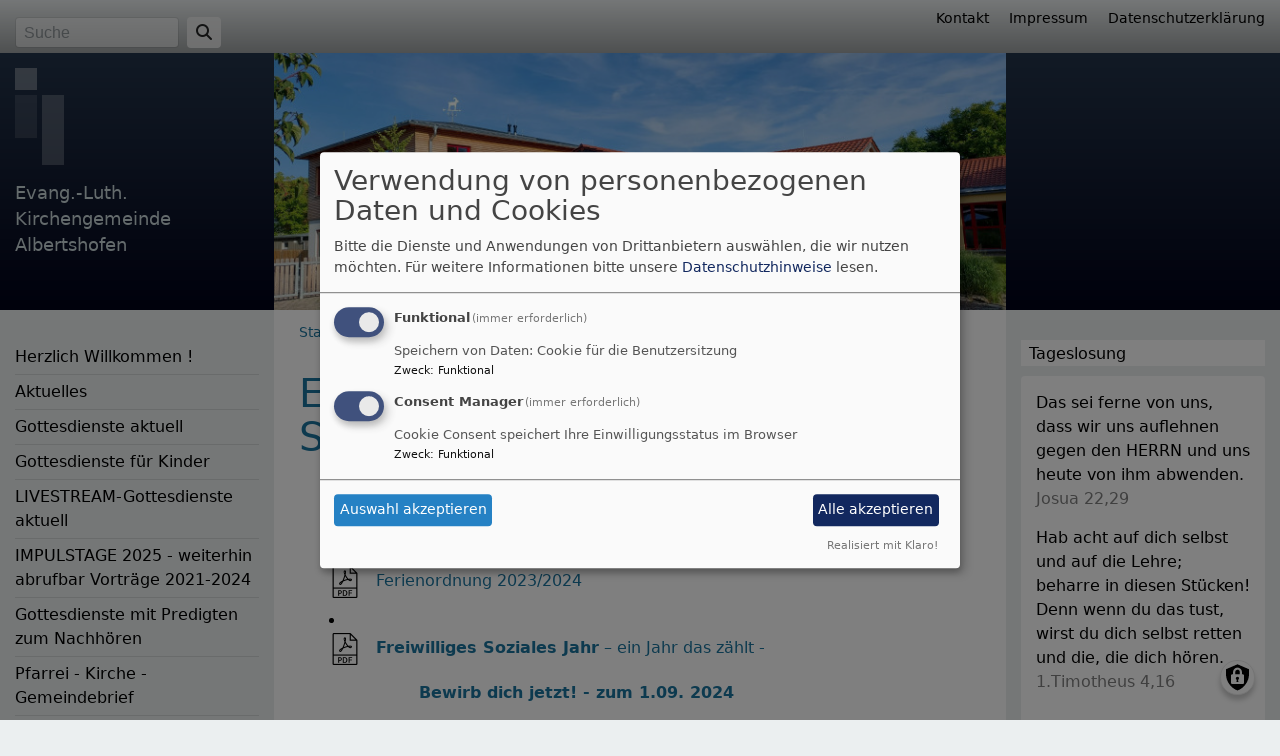

--- FILE ---
content_type: text/html; charset=UTF-8
request_url: https://www.albertshofen-evangelisch.de/evangelisches-haus-fuer-kinder-st-nikolaus
body_size: 22535
content:
<!DOCTYPE html>
<html lang="de" dir="ltr" prefix="content: http://purl.org/rss/1.0/modules/content/  dc: http://purl.org/dc/terms/  foaf: http://xmlns.com/foaf/0.1/  og: http://ogp.me/ns#  rdfs: http://www.w3.org/2000/01/rdf-schema#  schema: http://schema.org/  sioc: http://rdfs.org/sioc/ns#  sioct: http://rdfs.org/sioc/types#  skos: http://www.w3.org/2004/02/skos/core#  xsd: http://www.w3.org/2001/XMLSchema# ">
  <head>
    <meta charset="utf-8" />
<noscript><style>form.antibot * :not(.antibot-message) { display: none !important; }</style>
</noscript><meta name="description" content="" />
<meta property="og:url" content="https://www.albertshofen-evangelisch.de/evangelisches-haus-fuer-kinder-st-nikolaus" />
<meta property="og:title" content="Evangelisches &quot;Haus für Kinder St. Nikolaus&quot;" />
<meta property="og:description" content="" />
<meta property="og:image" content="https://www.albertshofen-evangelisch.de/sites/albertshofen-evangelisch.de/files/styles/max_1300x1300/public/media/img/Kita_St.Nikolaus_Albertshofen.jpg?itok=6BURTSA4" />
<meta name="Generator" content="Drupal 10 (https://www.drupal.org)" />
<meta name="MobileOptimized" content="width" />
<meta name="HandheldFriendly" content="true" />
<meta name="viewport" content="width=device-width, initial-scale=1.0" />
<link rel="icon" href="/themes/custom/vk_classic/favicon.ico" type="image/vnd.microsoft.icon" />
<link rel="canonical" href="https://www.albertshofen-evangelisch.de/evangelisches-haus-fuer-kinder-st-nikolaus" />
<link rel="shortlink" href="https://www.albertshofen-evangelisch.de/node/35" />

    <title>Evangelisches &quot;Haus für Kinder St. Nikolaus&quot; | Evang.-Luth. Kirchengemeinde Albertshofen</title>
    <link rel="stylesheet" media="all" href="/sites/albertshofen-evangelisch.de/files/css/css_HOA7v5sTQmnUWg2MKeElQ3Hb6HpnQh2VY4rM0YmQP6w.css?delta=0&amp;language=de&amp;theme=vk_classic&amp;include=eJxNil0OAjEIhC9Uw5EMpeiS0rKBuurtFR82vsx880Om5tVe0PiGD12lK7rBT__5Yge7S-MS71g8oGJwOfo1HcjGbpPniqxIMULovJDNlduGzpAq8y7fMreNdWeHwU0w83hGVaMecNIHXbg_8Q" />
<link rel="stylesheet" media="all" href="/sites/albertshofen-evangelisch.de/files/css/css_qAY8y3zn98QVheonnWqjt3vV9MXhT24LagpCmgTJ6IM.css?delta=1&amp;language=de&amp;theme=vk_classic&amp;include=eJxNil0OAjEIhC9Uw5EMpeiS0rKBuurtFR82vsx880Om5tVe0PiGD12lK7rBT__5Yge7S-MS71g8oGJwOfo1HcjGbpPniqxIMULovJDNlduGzpAq8y7fMreNdWeHwU0w83hGVaMecNIHXbg_8Q" />

      
      <link rel="stylesheet" href="https://www.albertshofen-evangelisch.de/sites/albertshofen-evangelisch.de/files/theme/vk_classic_custom.css" />
      <script src="/libraries/klaro/dist/klaro-no-translations-no-css.js?t8dvog" defer id="klaro-js"></script>

  </head>
  <body class="path-node page-node-type-page">
        <a href="#main-content" class="visually-hidden focusable skip-link">
      Direkt zum Inhalt
    </a>
    
      <div class="dialog-off-canvas-main-canvas" data-off-canvas-main-canvas>
    
<div id="debug">Debug: </div>
<header role="banner" id="vk_classic_header"><div id="vk_classic_topheader_wrapper"><div class="container"><div class="row"><div class="col d-flex flex-row justify-content-between"><div class="search-block-form form-inline region-block vk_classic_block search_form_block" data-drupal-selector="search-block-form" id="block-vk-classic-search" role="search"><div class="vk_classic_block_wrapper vk_classic_search_block d-flex flex-column"><form action="/search/node" method="get" id="search-block-form" accept-charset="UTF-8"><div class="js-form-item form-item js-form-type-search form-item-keys js-form-item-keys form-no-label"><label for="edit-keys" class="visually-hidden">Suche</label><input title="Geben Sie die Begriffe ein, nach denen Sie suchen." class="form-control mr-sm-2 form-search" data-drupal-selector="edit-keys" type="search" id="edit-keys" name="keys" value="" size="15" maxlength="128" placeholder="Suche" /></div><button type="submit" class="my-sm-0 btn form-submit" data-drupal-selector="edit-search"><i class="fas fa-search"></i></button><div data-drupal-selector="edit-actions" class="form-actions js-form-wrapper form-wrapper" id="edit-actions"></div></form></div></div><nav role="navigation" aria-labelledby="block-vk-classic-footer-menu" id="block-vk-classic-footer" class="block block-menu navigation menu--footer"><h2 class="visually-hidden" id="block-vk-classic-footer-menu">Fußbereichsmenü</h2><ul class="menu"><li class="menu-item"><a href="/contact" data-drupal-link-system-path="contact">Kontakt</a></li><li class="menu-item"><a href="/impressum" data-drupal-link-system-path="node/3">Impressum</a></li><li class="menu-item"><a href="/vkdatenschutz" title="Dynamische Datenchutzerklärung aus den Einstellungen der Seite" data-drupal-link-system-path="vkdatenschutz">Datenschutzerklärung</a></li></ul></nav></div></div></div></div><div id="vk_classic_header_wrapper">
<div id="block-vk-classic-branding" class="vk_classic_block">
  
    
  <div class="container">
    <div class="row">
      <div class="col-lg-3 col-md-4 flex-md-column d-flex flex-row" id="vk_classic_site_name">
          <div id="vk_classic_cross"><img src="/themes/custom/vk_classic/images/cross-logo_2.png" alt="ELKB Zeichen" /></div>
          <div id="vk_classic_sitename">
                                <a href="/" title="Startseite" rel="home">Evang.-Luth. Kirchengemeinde Albertshofen</a>
                        </div>

      </div>
      <div class="col-lg-8 col-md-7 col-10" id="vk_classic_logo">
                        <a href="/" title="Startseite" rel="home">
            <img src="https://www.albertshofen-evangelisch.de/sites/albertshofen-evangelisch.de/files/styles/banner_768x270/public/media/img/Kita_St.Nikolaus_Albertshofen.jpg?h=68e02f98&amp;itok=UPZ0UXA1" alt="Startseite" class="img-fluid"/>
          </a>
              </div>
              <div class="col-lg-3 col-md-3 col-4" id="vk_classic_second_img">
              </div>
            </div>
</div>


</div>
</div></header>

<div class="container">
  <div class="row">
    <aside class="col-lg-3 col-md-4" id="sidebar_first" role="complementary">
        
    <nav role="navigation" aria-labelledby="block-vk-classic-main-menu-menu" id="block-vk-classic-main-menu" class="block block-menu navigation menu--main navbar navbar-toggleable-sm">
                        
    <h2 class="visually-hidden" id="block-vk-classic-main-menu-menu">Hauptnavigation</h2>
    

                <button class="navbar-toggler  navbar-toggler-left navbar-inverse" type="button" data-toggle="collapse" data-target="#navbarMainMenu" aria-controls="navbarMainMenu" aria-expanded="false" aria-label="Toggle navigation">
            <span class="navbar-toggler-icon"></span>
        </button>
        <a class="navbar-brand hidden-md-up" href="#">&nbsp;</a>
        <div class="collapse navbar-collapse" id="navbarMainMenu">
                          <ul class="menu">
                    <li class="menu-item">
        <a href="/" data-drupal-link-system-path="&lt;front&gt;">Herzlich Willkommen !</a>
              </li>
                <li class="menu-item">
        <a href="/aktuelles" data-drupal-link-system-path="node/33">Aktuelles</a>
              </li>
                <li class="menu-item">
        <a href="/gottesdienste-aktuell" data-drupal-link-system-path="node/87">Gottesdienste aktuell</a>
              </li>
                <li class="menu-item">
        <a href="/gottesdienst-fuer-kinder" data-drupal-link-system-path="node/48">Gottesdienste für Kinder</a>
              </li>
                <li class="menu-item">
        <a href="/livestream-gottesdienste-aktuell" data-drupal-link-system-path="node/95">LIVESTREAM-Gottesdienste aktuell</a>
              </li>
                <li class="menu-item menu-item--collapsed">
        <a href="/impulstage-2025" data-drupal-link-system-path="node/34">IMPULSTAGE 2025 - weiterhin abrufbar Vorträge 2021-2024</a>
              </li>
                <li class="menu-item menu-item--collapsed">
        <a href="/predigten-zum-nachhoeren-u-nachlesen" data-drupal-link-system-path="node/10">Gottesdienste mit Predigten zum Nachhören</a>
              </li>
                <li class="menu-item menu-item--collapsed">
        <a href="/pfarrei-kirche-gemeindebrief" data-drupal-link-system-path="node/36">Pfarrei - Kirche - Gemeindebrief</a>
              </li>
                <li class="menu-item menu-item--collapsed">
        <a href="/gemeindeleben" data-drupal-link-system-path="node/49">Gemeindeleben</a>
              </li>
                <li class="menu-item menu-item--collapsed">
        <a href="/lebensstationen" data-drupal-link-system-path="node/59">Lebensstationen</a>
              </li>
                <li class="menu-item menu-item--collapsed">
        <a href="https://hausfuerkinder-albertshofen.e-kita.de/page/0">Evangelisches &quot;Haus für Kinder St. Nikolaus&quot;</a>
              </li>
                <li class="menu-item">
        <a href="/friedhofsverwaltung" data-drupal-link-system-path="node/60">Friedhofsverwaltung</a>
              </li>
        </ul>
  


        </div>

    </nav>



    </aside>
    <a id="main-content" tabindex="-1"></a>    <main class="col-lg-8 col-md-10 d-flex flex-column" role="main">
        
    
<div id="block-vk-classic-breadcrumbs" class="vk_classic_block">
  
    
        <nav class="breadcrumb" role="navigation" aria-labelledby="system-breadcrumb">
    <h2 id="system-breadcrumb" class="visually-hidden">Breadcrumb</h2>
    <ol>
          <li>
                  <a href="/">Startseite</a>
              </li>
          <li>
                  Evangelisches &quot;Haus für Kinder St. Nikolaus&quot;
              </li>
        </ol>
  </nav>

  </div>
<div data-drupal-messages-fallback class="hidden"></div>



        
    
<div id="block-vk-classic-page-title" class="vk_classic_block">
  
    
      
  <h1><span property="schema:name">Evangelisches &quot;Haus für Kinder St. Nikolaus&quot;</span>
</h1>


  </div>

<div id="block-vk-classic-content" class="vk_classic_block">
  
    
      
<article data-history-node-id="35" about="/evangelisches-haus-fuer-kinder-st-nikolaus" typeof="schema:WebPage" class="node node--type-page node--view-mode-full">

  
      <span property="schema:name" content="Evangelisches &quot;Haus für Kinder St. Nikolaus&quot;" class="hidden"></span>


  
  <div class="node__content">
                <p><!--[if gte mso 9]><xml>
 <o:OfficeDocumentSettings>
  <o:AllowPNG></o:AllowPNG>
 </o:OfficeDocumentSettings>
</xml><![endif]--></p>

<p><!--[if gte mso 9]><xml>
 <w:WordDocument>
  <w:View>Normal</w:View>
  <w:Zoom>0</w:Zoom>
  <w:TrackMoves></w:TrackMoves>
  <w:TrackFormatting></w:TrackFormatting>
  <w:HyphenationZone>21</w:HyphenationZone>
  <w:PunctuationKerning></w:PunctuationKerning>
  <w:ValidateAgainstSchemas></w:ValidateAgainstSchemas>
  <w:SaveIfXMLInvalid>false</w:SaveIfXMLInvalid>
  <w:IgnoreMixedContent>false</w:IgnoreMixedContent>
  <w:AlwaysShowPlaceholderText>false</w:AlwaysShowPlaceholderText>
  <w:DoNotPromoteQF></w:DoNotPromoteQF>
  <w:LidThemeOther>DE</w:LidThemeOther>
  <w:LidThemeAsian>X-NONE</w:LidThemeAsian>
  <w:LidThemeComplexScript>X-NONE</w:LidThemeComplexScript>
  <w:Compatibility>
   <w:BreakWrappedTables></w:BreakWrappedTables>
   <w:SnapToGridInCell></w:SnapToGridInCell>
   <w:WrapTextWithPunct></w:WrapTextWithPunct>
   <w:UseAsianBreakRules></w:UseAsianBreakRules>
   <w:DontGrowAutofit></w:DontGrowAutofit>
   <w:SplitPgBreakAndParaMark></w:SplitPgBreakAndParaMark>
   <w:EnableOpenTypeKerning></w:EnableOpenTypeKerning>
   <w:DontFlipMirrorIndents></w:DontFlipMirrorIndents>
   <w:OverrideTableStyleHps></w:OverrideTableStyleHps>
  </w:Compatibility>
  <m:mathPr>
   <m:mathFont m:val="Cambria Math"></m:mathFont>
   <m:brkBin m:val="before"></m:brkBin>
   <m:brkBinSub m:val="&#45;-"></m:brkBinSub>
   <m:smallFrac m:val="off"></m:smallFrac>
   <m:dispDef></m:dispDef>
   <m:lMargin m:val="0"></m:lMargin>
   <m:rMargin m:val="0"></m:rMargin>
   <m:defJc m:val="centerGroup"></m:defJc>
   <m:wrapIndent m:val="1440"></m:wrapIndent>
   <m:intLim m:val="subSup"></m:intLim>
   <m:naryLim m:val="undOvr"></m:naryLim>
  </m:mathPr></w:WordDocument>
</xml><![endif]--><!--[if gte mso 9]><xml>
 <w:LatentStyles DefLockedState="false" DefUnhideWhenUsed="false"
  DefSemiHidden="false" DefQFormat="false" DefPriority="99"
  LatentStyleCount="371">
  <w:LsdException Locked="false" Priority="0" QFormat="true" Name="Normal"></w:LsdException>
  <w:LsdException Locked="false" Priority="9" QFormat="true" Name="heading 1"></w:LsdException>
  <w:LsdException Locked="false" Priority="9" SemiHidden="true"
   UnhideWhenUsed="true" QFormat="true" Name="heading 2"></w:LsdException>
  <w:LsdException Locked="false" Priority="9" SemiHidden="true"
   UnhideWhenUsed="true" QFormat="true" Name="heading 3"></w:LsdException>
  <w:LsdException Locked="false" Priority="9" SemiHidden="true"
   UnhideWhenUsed="true" QFormat="true" Name="heading 4"></w:LsdException>
  <w:LsdException Locked="false" Priority="9" SemiHidden="true"
   UnhideWhenUsed="true" QFormat="true" Name="heading 5"></w:LsdException>
  <w:LsdException Locked="false" Priority="9" SemiHidden="true"
   UnhideWhenUsed="true" QFormat="true" Name="heading 6"></w:LsdException>
  <w:LsdException Locked="false" Priority="9" SemiHidden="true"
   UnhideWhenUsed="true" QFormat="true" Name="heading 7"></w:LsdException>
  <w:LsdException Locked="false" Priority="9" SemiHidden="true"
   UnhideWhenUsed="true" QFormat="true" Name="heading 8"></w:LsdException>
  <w:LsdException Locked="false" Priority="9" SemiHidden="true"
   UnhideWhenUsed="true" QFormat="true" Name="heading 9"></w:LsdException>
  <w:LsdException Locked="false" SemiHidden="true" UnhideWhenUsed="true"
   Name="index 1"></w:LsdException>
  <w:LsdException Locked="false" SemiHidden="true" UnhideWhenUsed="true"
   Name="index 2"></w:LsdException>
  <w:LsdException Locked="false" SemiHidden="true" UnhideWhenUsed="true"
   Name="index 3"></w:LsdException>
  <w:LsdException Locked="false" SemiHidden="true" UnhideWhenUsed="true"
   Name="index 4"></w:LsdException>
  <w:LsdException Locked="false" SemiHidden="true" UnhideWhenUsed="true"
   Name="index 5"></w:LsdException>
  <w:LsdException Locked="false" SemiHidden="true" UnhideWhenUsed="true"
   Name="index 6"></w:LsdException>
  <w:LsdException Locked="false" SemiHidden="true" UnhideWhenUsed="true"
   Name="index 7"></w:LsdException>
  <w:LsdException Locked="false" SemiHidden="true" UnhideWhenUsed="true"
   Name="index 8"></w:LsdException>
  <w:LsdException Locked="false" SemiHidden="true" UnhideWhenUsed="true"
   Name="index 9"></w:LsdException>
  <w:LsdException Locked="false" Priority="39" SemiHidden="true"
   UnhideWhenUsed="true" Name="toc 1"></w:LsdException>
  <w:LsdException Locked="false" Priority="39" SemiHidden="true"
   UnhideWhenUsed="true" Name="toc 2"></w:LsdException>
  <w:LsdException Locked="false" Priority="39" SemiHidden="true"
   UnhideWhenUsed="true" Name="toc 3"></w:LsdException>
  <w:LsdException Locked="false" Priority="39" SemiHidden="true"
   UnhideWhenUsed="true" Name="toc 4"></w:LsdException>
  <w:LsdException Locked="false" Priority="39" SemiHidden="true"
   UnhideWhenUsed="true" Name="toc 5"></w:LsdException>
  <w:LsdException Locked="false" Priority="39" SemiHidden="true"
   UnhideWhenUsed="true" Name="toc 6"></w:LsdException>
  <w:LsdException Locked="false" Priority="39" SemiHidden="true"
   UnhideWhenUsed="true" Name="toc 7"></w:LsdException>
  <w:LsdException Locked="false" Priority="39" SemiHidden="true"
   UnhideWhenUsed="true" Name="toc 8"></w:LsdException>
  <w:LsdException Locked="false" Priority="39" SemiHidden="true"
   UnhideWhenUsed="true" Name="toc 9"></w:LsdException>
  <w:LsdException Locked="false" SemiHidden="true" UnhideWhenUsed="true"
   Name="Normal Indent"></w:LsdException>
  <w:LsdException Locked="false" SemiHidden="true" UnhideWhenUsed="true"
   Name="footnote text"></w:LsdException>
  <w:LsdException Locked="false" SemiHidden="true" UnhideWhenUsed="true"
   Name="annotation text"></w:LsdException>
  <w:LsdException Locked="false" SemiHidden="true" UnhideWhenUsed="true"
   Name="header"></w:LsdException>
  <w:LsdException Locked="false" SemiHidden="true" UnhideWhenUsed="true"
   Name="footer"></w:LsdException>
  <w:LsdException Locked="false" SemiHidden="true" UnhideWhenUsed="true"
   Name="index heading"></w:LsdException>
  <w:LsdException Locked="false" Priority="35" SemiHidden="true"
   UnhideWhenUsed="true" QFormat="true" Name="caption"></w:LsdException>
  <w:LsdException Locked="false" SemiHidden="true" UnhideWhenUsed="true"
   Name="table of figures"></w:LsdException>
  <w:LsdException Locked="false" SemiHidden="true" UnhideWhenUsed="true"
   Name="envelope address"></w:LsdException>
  <w:LsdException Locked="false" SemiHidden="true" UnhideWhenUsed="true"
   Name="envelope return"></w:LsdException>
  <w:LsdException Locked="false" SemiHidden="true" UnhideWhenUsed="true"
   Name="footnote reference"></w:LsdException>
  <w:LsdException Locked="false" SemiHidden="true" UnhideWhenUsed="true"
   Name="annotation reference"></w:LsdException>
  <w:LsdException Locked="false" SemiHidden="true" UnhideWhenUsed="true"
   Name="line number"></w:LsdException>
  <w:LsdException Locked="false" SemiHidden="true" UnhideWhenUsed="true"
   Name="page number"></w:LsdException>
  <w:LsdException Locked="false" SemiHidden="true" UnhideWhenUsed="true"
   Name="endnote reference"></w:LsdException>
  <w:LsdException Locked="false" SemiHidden="true" UnhideWhenUsed="true"
   Name="endnote text"></w:LsdException>
  <w:LsdException Locked="false" SemiHidden="true" UnhideWhenUsed="true"
   Name="table of authorities"></w:LsdException>
  <w:LsdException Locked="false" SemiHidden="true" UnhideWhenUsed="true"
   Name="macro"></w:LsdException>
  <w:LsdException Locked="false" SemiHidden="true" UnhideWhenUsed="true"
   Name="toa heading"></w:LsdException>
  <w:LsdException Locked="false" SemiHidden="true" UnhideWhenUsed="true"
   Name="List"></w:LsdException>
  <w:LsdException Locked="false" SemiHidden="true" UnhideWhenUsed="true"
   Name="List Bullet"></w:LsdException>
  <w:LsdException Locked="false" SemiHidden="true" UnhideWhenUsed="true"
   Name="List Number"></w:LsdException>
  <w:LsdException Locked="false" SemiHidden="true" UnhideWhenUsed="true"
   Name="List 2"></w:LsdException>
  <w:LsdException Locked="false" SemiHidden="true" UnhideWhenUsed="true"
   Name="List 3"></w:LsdException>
  <w:LsdException Locked="false" SemiHidden="true" UnhideWhenUsed="true"
   Name="List 4"></w:LsdException>
  <w:LsdException Locked="false" SemiHidden="true" UnhideWhenUsed="true"
   Name="List 5"></w:LsdException>
  <w:LsdException Locked="false" SemiHidden="true" UnhideWhenUsed="true"
   Name="List Bullet 2"></w:LsdException>
  <w:LsdException Locked="false" SemiHidden="true" UnhideWhenUsed="true"
   Name="List Bullet 3"></w:LsdException>
  <w:LsdException Locked="false" SemiHidden="true" UnhideWhenUsed="true"
   Name="List Bullet 4"></w:LsdException>
  <w:LsdException Locked="false" SemiHidden="true" UnhideWhenUsed="true"
   Name="List Bullet 5"></w:LsdException>
  <w:LsdException Locked="false" SemiHidden="true" UnhideWhenUsed="true"
   Name="List Number 2"></w:LsdException>
  <w:LsdException Locked="false" SemiHidden="true" UnhideWhenUsed="true"
   Name="List Number 3"></w:LsdException>
  <w:LsdException Locked="false" SemiHidden="true" UnhideWhenUsed="true"
   Name="List Number 4"></w:LsdException>
  <w:LsdException Locked="false" SemiHidden="true" UnhideWhenUsed="true"
   Name="List Number 5"></w:LsdException>
  <w:LsdException Locked="false" Priority="10" QFormat="true" Name="Title"></w:LsdException>
  <w:LsdException Locked="false" SemiHidden="true" UnhideWhenUsed="true"
   Name="Closing"></w:LsdException>
  <w:LsdException Locked="false" SemiHidden="true" UnhideWhenUsed="true"
   Name="Signature"></w:LsdException>
  <w:LsdException Locked="false" Priority="1" SemiHidden="true"
   UnhideWhenUsed="true" Name="Default Paragraph Font"></w:LsdException>
  <w:LsdException Locked="false" SemiHidden="true" UnhideWhenUsed="true"
   Name="Body Text"></w:LsdException>
  <w:LsdException Locked="false" SemiHidden="true" UnhideWhenUsed="true"
   Name="Body Text Indent"></w:LsdException>
  <w:LsdException Locked="false" SemiHidden="true" UnhideWhenUsed="true"
   Name="List Continue"></w:LsdException>
  <w:LsdException Locked="false" SemiHidden="true" UnhideWhenUsed="true"
   Name="List Continue 2"></w:LsdException>
  <w:LsdException Locked="false" SemiHidden="true" UnhideWhenUsed="true"
   Name="List Continue 3"></w:LsdException>
  <w:LsdException Locked="false" SemiHidden="true" UnhideWhenUsed="true"
   Name="List Continue 4"></w:LsdException>
  <w:LsdException Locked="false" SemiHidden="true" UnhideWhenUsed="true"
   Name="List Continue 5"></w:LsdException>
  <w:LsdException Locked="false" SemiHidden="true" UnhideWhenUsed="true"
   Name="Message Header"></w:LsdException>
  <w:LsdException Locked="false" Priority="11" QFormat="true" Name="Subtitle"></w:LsdException>
  <w:LsdException Locked="false" SemiHidden="true" UnhideWhenUsed="true"
   Name="Salutation"></w:LsdException>
  <w:LsdException Locked="false" SemiHidden="true" UnhideWhenUsed="true"
   Name="Date"></w:LsdException>
  <w:LsdException Locked="false" SemiHidden="true" UnhideWhenUsed="true"
   Name="Body Text First Indent"></w:LsdException>
  <w:LsdException Locked="false" SemiHidden="true" UnhideWhenUsed="true"
   Name="Body Text First Indent 2"></w:LsdException>
  <w:LsdException Locked="false" SemiHidden="true" UnhideWhenUsed="true"
   Name="Note Heading"></w:LsdException>
  <w:LsdException Locked="false" SemiHidden="true" UnhideWhenUsed="true"
   Name="Body Text 2"></w:LsdException>
  <w:LsdException Locked="false" SemiHidden="true" UnhideWhenUsed="true"
   Name="Body Text 3"></w:LsdException>
  <w:LsdException Locked="false" SemiHidden="true" UnhideWhenUsed="true"
   Name="Body Text Indent 2"></w:LsdException>
  <w:LsdException Locked="false" SemiHidden="true" UnhideWhenUsed="true"
   Name="Body Text Indent 3"></w:LsdException>
  <w:LsdException Locked="false" SemiHidden="true" UnhideWhenUsed="true"
   Name="Block Text"></w:LsdException>
  <w:LsdException Locked="false" SemiHidden="true" UnhideWhenUsed="true"
   Name="Hyperlink"></w:LsdException>
  <w:LsdException Locked="false" SemiHidden="true" UnhideWhenUsed="true"
   Name="FollowedHyperlink"></w:LsdException>
  <w:LsdException Locked="false" Priority="22" QFormat="true" Name="Strong"></w:LsdException>
  <w:LsdException Locked="false" Priority="20" QFormat="true" Name="Emphasis"></w:LsdException>
  <w:LsdException Locked="false" SemiHidden="true" UnhideWhenUsed="true"
   Name="Document Map"></w:LsdException>
  <w:LsdException Locked="false" SemiHidden="true" UnhideWhenUsed="true"
   Name="Plain Text"></w:LsdException>
  <w:LsdException Locked="false" SemiHidden="true" UnhideWhenUsed="true"
   Name="E-mail Signature"></w:LsdException>
  <w:LsdException Locked="false" SemiHidden="true" UnhideWhenUsed="true"
   Name="HTML Top of Form"></w:LsdException>
  <w:LsdException Locked="false" SemiHidden="true" UnhideWhenUsed="true"
   Name="HTML Bottom of Form"></w:LsdException>
  <w:LsdException Locked="false" SemiHidden="true" UnhideWhenUsed="true"
   Name="Normal (Web)"></w:LsdException>
  <w:LsdException Locked="false" SemiHidden="true" UnhideWhenUsed="true"
   Name="HTML Acronym"></w:LsdException>
  <w:LsdException Locked="false" SemiHidden="true" UnhideWhenUsed="true"
   Name="HTML Address"></w:LsdException>
  <w:LsdException Locked="false" SemiHidden="true" UnhideWhenUsed="true"
   Name="HTML Cite"></w:LsdException>
  <w:LsdException Locked="false" SemiHidden="true" UnhideWhenUsed="true"
   Name="HTML Code"></w:LsdException>
  <w:LsdException Locked="false" SemiHidden="true" UnhideWhenUsed="true"
   Name="HTML Definition"></w:LsdException>
  <w:LsdException Locked="false" SemiHidden="true" UnhideWhenUsed="true"
   Name="HTML Keyboard"></w:LsdException>
  <w:LsdException Locked="false" SemiHidden="true" UnhideWhenUsed="true"
   Name="HTML Preformatted"></w:LsdException>
  <w:LsdException Locked="false" SemiHidden="true" UnhideWhenUsed="true"
   Name="HTML Sample"></w:LsdException>
  <w:LsdException Locked="false" SemiHidden="true" UnhideWhenUsed="true"
   Name="HTML Typewriter"></w:LsdException>
  <w:LsdException Locked="false" SemiHidden="true" UnhideWhenUsed="true"
   Name="HTML Variable"></w:LsdException>
  <w:LsdException Locked="false" SemiHidden="true" UnhideWhenUsed="true"
   Name="Normal Table"></w:LsdException>
  <w:LsdException Locked="false" SemiHidden="true" UnhideWhenUsed="true"
   Name="annotation subject"></w:LsdException>
  <w:LsdException Locked="false" SemiHidden="true" UnhideWhenUsed="true"
   Name="No List"></w:LsdException>
  <w:LsdException Locked="false" SemiHidden="true" UnhideWhenUsed="true"
   Name="Outline List 1"></w:LsdException>
  <w:LsdException Locked="false" SemiHidden="true" UnhideWhenUsed="true"
   Name="Outline List 2"></w:LsdException>
  <w:LsdException Locked="false" SemiHidden="true" UnhideWhenUsed="true"
   Name="Outline List 3"></w:LsdException>
  <w:LsdException Locked="false" SemiHidden="true" UnhideWhenUsed="true"
   Name="Table Simple 1"></w:LsdException>
  <w:LsdException Locked="false" SemiHidden="true" UnhideWhenUsed="true"
   Name="Table Simple 2"></w:LsdException>
  <w:LsdException Locked="false" SemiHidden="true" UnhideWhenUsed="true"
   Name="Table Simple 3"></w:LsdException>
  <w:LsdException Locked="false" SemiHidden="true" UnhideWhenUsed="true"
   Name="Table Classic 1"></w:LsdException>
  <w:LsdException Locked="false" SemiHidden="true" UnhideWhenUsed="true"
   Name="Table Classic 2"></w:LsdException>
  <w:LsdException Locked="false" SemiHidden="true" UnhideWhenUsed="true"
   Name="Table Classic 3"></w:LsdException>
  <w:LsdException Locked="false" SemiHidden="true" UnhideWhenUsed="true"
   Name="Table Classic 4"></w:LsdException>
  <w:LsdException Locked="false" SemiHidden="true" UnhideWhenUsed="true"
   Name="Table Colorful 1"></w:LsdException>
  <w:LsdException Locked="false" SemiHidden="true" UnhideWhenUsed="true"
   Name="Table Colorful 2"></w:LsdException>
  <w:LsdException Locked="false" SemiHidden="true" UnhideWhenUsed="true"
   Name="Table Colorful 3"></w:LsdException>
  <w:LsdException Locked="false" SemiHidden="true" UnhideWhenUsed="true"
   Name="Table Columns 1"></w:LsdException>
  <w:LsdException Locked="false" SemiHidden="true" UnhideWhenUsed="true"
   Name="Table Columns 2"></w:LsdException>
  <w:LsdException Locked="false" SemiHidden="true" UnhideWhenUsed="true"
   Name="Table Columns 3"></w:LsdException>
  <w:LsdException Locked="false" SemiHidden="true" UnhideWhenUsed="true"
   Name="Table Columns 4"></w:LsdException>
  <w:LsdException Locked="false" SemiHidden="true" UnhideWhenUsed="true"
   Name="Table Columns 5"></w:LsdException>
  <w:LsdException Locked="false" SemiHidden="true" UnhideWhenUsed="true"
   Name="Table Grid 1"></w:LsdException>
  <w:LsdException Locked="false" SemiHidden="true" UnhideWhenUsed="true"
   Name="Table Grid 2"></w:LsdException>
  <w:LsdException Locked="false" SemiHidden="true" UnhideWhenUsed="true"
   Name="Table Grid 3"></w:LsdException>
  <w:LsdException Locked="false" SemiHidden="true" UnhideWhenUsed="true"
   Name="Table Grid 4"></w:LsdException>
  <w:LsdException Locked="false" SemiHidden="true" UnhideWhenUsed="true"
   Name="Table Grid 5"></w:LsdException>
  <w:LsdException Locked="false" SemiHidden="true" UnhideWhenUsed="true"
   Name="Table Grid 6"></w:LsdException>
  <w:LsdException Locked="false" SemiHidden="true" UnhideWhenUsed="true"
   Name="Table Grid 7"></w:LsdException>
  <w:LsdException Locked="false" SemiHidden="true" UnhideWhenUsed="true"
   Name="Table Grid 8"></w:LsdException>
  <w:LsdException Locked="false" SemiHidden="true" UnhideWhenUsed="true"
   Name="Table List 1"></w:LsdException>
  <w:LsdException Locked="false" SemiHidden="true" UnhideWhenUsed="true"
   Name="Table List 2"></w:LsdException>
  <w:LsdException Locked="false" SemiHidden="true" UnhideWhenUsed="true"
   Name="Table List 3"></w:LsdException>
  <w:LsdException Locked="false" SemiHidden="true" UnhideWhenUsed="true"
   Name="Table List 4"></w:LsdException>
  <w:LsdException Locked="false" SemiHidden="true" UnhideWhenUsed="true"
   Name="Table List 5"></w:LsdException>
  <w:LsdException Locked="false" SemiHidden="true" UnhideWhenUsed="true"
   Name="Table List 6"></w:LsdException>
  <w:LsdException Locked="false" SemiHidden="true" UnhideWhenUsed="true"
   Name="Table List 7"></w:LsdException>
  <w:LsdException Locked="false" SemiHidden="true" UnhideWhenUsed="true"
   Name="Table List 8"></w:LsdException>
  <w:LsdException Locked="false" SemiHidden="true" UnhideWhenUsed="true"
   Name="Table 3D effects 1"></w:LsdException>
  <w:LsdException Locked="false" SemiHidden="true" UnhideWhenUsed="true"
   Name="Table 3D effects 2"></w:LsdException>
  <w:LsdException Locked="false" SemiHidden="true" UnhideWhenUsed="true"
   Name="Table 3D effects 3"></w:LsdException>
  <w:LsdException Locked="false" SemiHidden="true" UnhideWhenUsed="true"
   Name="Table Contemporary"></w:LsdException>
  <w:LsdException Locked="false" SemiHidden="true" UnhideWhenUsed="true"
   Name="Table Elegant"></w:LsdException>
  <w:LsdException Locked="false" SemiHidden="true" UnhideWhenUsed="true"
   Name="Table Professional"></w:LsdException>
  <w:LsdException Locked="false" SemiHidden="true" UnhideWhenUsed="true"
   Name="Table Subtle 1"></w:LsdException>
  <w:LsdException Locked="false" SemiHidden="true" UnhideWhenUsed="true"
   Name="Table Subtle 2"></w:LsdException>
  <w:LsdException Locked="false" SemiHidden="true" UnhideWhenUsed="true"
   Name="Table Web 1"></w:LsdException>
  <w:LsdException Locked="false" SemiHidden="true" UnhideWhenUsed="true"
   Name="Table Web 2"></w:LsdException>
  <w:LsdException Locked="false" SemiHidden="true" UnhideWhenUsed="true"
   Name="Table Web 3"></w:LsdException>
  <w:LsdException Locked="false" SemiHidden="true" UnhideWhenUsed="true"
   Name="Balloon Text"></w:LsdException>
  <w:LsdException Locked="false" Priority="39" Name="Table Grid"></w:LsdException>
  <w:LsdException Locked="false" SemiHidden="true" UnhideWhenUsed="true"
   Name="Table Theme"></w:LsdException>
  <w:LsdException Locked="false" SemiHidden="true" Name="Placeholder Text"></w:LsdException>
  <w:LsdException Locked="false" Priority="1" QFormat="true" Name="No Spacing"></w:LsdException>
  <w:LsdException Locked="false" Priority="60" Name="Light Shading"></w:LsdException>
  <w:LsdException Locked="false" Priority="61" Name="Light List"></w:LsdException>
  <w:LsdException Locked="false" Priority="62" Name="Light Grid"></w:LsdException>
  <w:LsdException Locked="false" Priority="63" Name="Medium Shading 1"></w:LsdException>
  <w:LsdException Locked="false" Priority="64" Name="Medium Shading 2"></w:LsdException>
  <w:LsdException Locked="false" Priority="65" Name="Medium List 1"></w:LsdException>
  <w:LsdException Locked="false" Priority="66" Name="Medium List 2"></w:LsdException>
  <w:LsdException Locked="false" Priority="67" Name="Medium Grid 1"></w:LsdException>
  <w:LsdException Locked="false" Priority="68" Name="Medium Grid 2"></w:LsdException>
  <w:LsdException Locked="false" Priority="69" Name="Medium Grid 3"></w:LsdException>
  <w:LsdException Locked="false" Priority="70" Name="Dark List"></w:LsdException>
  <w:LsdException Locked="false" Priority="71" Name="Colorful Shading"></w:LsdException>
  <w:LsdException Locked="false" Priority="72" Name="Colorful List"></w:LsdException>
  <w:LsdException Locked="false" Priority="73" Name="Colorful Grid"></w:LsdException>
  <w:LsdException Locked="false" Priority="60" Name="Light Shading Accent 1"></w:LsdException>
  <w:LsdException Locked="false" Priority="61" Name="Light List Accent 1"></w:LsdException>
  <w:LsdException Locked="false" Priority="62" Name="Light Grid Accent 1"></w:LsdException>
  <w:LsdException Locked="false" Priority="63" Name="Medium Shading 1 Accent 1"></w:LsdException>
  <w:LsdException Locked="false" Priority="64" Name="Medium Shading 2 Accent 1"></w:LsdException>
  <w:LsdException Locked="false" Priority="65" Name="Medium List 1 Accent 1"></w:LsdException>
  <w:LsdException Locked="false" SemiHidden="true" Name="Revision"></w:LsdException>
  <w:LsdException Locked="false" Priority="34" QFormat="true"
   Name="List Paragraph"></w:LsdException>
  <w:LsdException Locked="false" Priority="29" QFormat="true" Name="Quote"></w:LsdException>
  <w:LsdException Locked="false" Priority="30" QFormat="true"
   Name="Intense Quote"></w:LsdException>
  <w:LsdException Locked="false" Priority="66" Name="Medium List 2 Accent 1"></w:LsdException>
  <w:LsdException Locked="false" Priority="67" Name="Medium Grid 1 Accent 1"></w:LsdException>
  <w:LsdException Locked="false" Priority="68" Name="Medium Grid 2 Accent 1"></w:LsdException>
  <w:LsdException Locked="false" Priority="69" Name="Medium Grid 3 Accent 1"></w:LsdException>
  <w:LsdException Locked="false" Priority="70" Name="Dark List Accent 1"></w:LsdException>
  <w:LsdException Locked="false" Priority="71" Name="Colorful Shading Accent 1"></w:LsdException>
  <w:LsdException Locked="false" Priority="72" Name="Colorful List Accent 1"></w:LsdException>
  <w:LsdException Locked="false" Priority="73" Name="Colorful Grid Accent 1"></w:LsdException>
  <w:LsdException Locked="false" Priority="60" Name="Light Shading Accent 2"></w:LsdException>
  <w:LsdException Locked="false" Priority="61" Name="Light List Accent 2"></w:LsdException>
  <w:LsdException Locked="false" Priority="62" Name="Light Grid Accent 2"></w:LsdException>
  <w:LsdException Locked="false" Priority="63" Name="Medium Shading 1 Accent 2"></w:LsdException>
  <w:LsdException Locked="false" Priority="64" Name="Medium Shading 2 Accent 2"></w:LsdException>
  <w:LsdException Locked="false" Priority="65" Name="Medium List 1 Accent 2"></w:LsdException>
  <w:LsdException Locked="false" Priority="66" Name="Medium List 2 Accent 2"></w:LsdException>
  <w:LsdException Locked="false" Priority="67" Name="Medium Grid 1 Accent 2"></w:LsdException>
  <w:LsdException Locked="false" Priority="68" Name="Medium Grid 2 Accent 2"></w:LsdException>
  <w:LsdException Locked="false" Priority="69" Name="Medium Grid 3 Accent 2"></w:LsdException>
  <w:LsdException Locked="false" Priority="70" Name="Dark List Accent 2"></w:LsdException>
  <w:LsdException Locked="false" Priority="71" Name="Colorful Shading Accent 2"></w:LsdException>
  <w:LsdException Locked="false" Priority="72" Name="Colorful List Accent 2"></w:LsdException>
  <w:LsdException Locked="false" Priority="73" Name="Colorful Grid Accent 2"></w:LsdException>
  <w:LsdException Locked="false" Priority="60" Name="Light Shading Accent 3"></w:LsdException>
  <w:LsdException Locked="false" Priority="61" Name="Light List Accent 3"></w:LsdException>
  <w:LsdException Locked="false" Priority="62" Name="Light Grid Accent 3"></w:LsdException>
  <w:LsdException Locked="false" Priority="63" Name="Medium Shading 1 Accent 3"></w:LsdException>
  <w:LsdException Locked="false" Priority="64" Name="Medium Shading 2 Accent 3"></w:LsdException>
  <w:LsdException Locked="false" Priority="65" Name="Medium List 1 Accent 3"></w:LsdException>
  <w:LsdException Locked="false" Priority="66" Name="Medium List 2 Accent 3"></w:LsdException>
  <w:LsdException Locked="false" Priority="67" Name="Medium Grid 1 Accent 3"></w:LsdException>
  <w:LsdException Locked="false" Priority="68" Name="Medium Grid 2 Accent 3"></w:LsdException>
  <w:LsdException Locked="false" Priority="69" Name="Medium Grid 3 Accent 3"></w:LsdException>
  <w:LsdException Locked="false" Priority="70" Name="Dark List Accent 3"></w:LsdException>
  <w:LsdException Locked="false" Priority="71" Name="Colorful Shading Accent 3"></w:LsdException>
  <w:LsdException Locked="false" Priority="72" Name="Colorful List Accent 3"></w:LsdException>
  <w:LsdException Locked="false" Priority="73" Name="Colorful Grid Accent 3"></w:LsdException>
  <w:LsdException Locked="false" Priority="60" Name="Light Shading Accent 4"></w:LsdException>
  <w:LsdException Locked="false" Priority="61" Name="Light List Accent 4"></w:LsdException>
  <w:LsdException Locked="false" Priority="62" Name="Light Grid Accent 4"></w:LsdException>
  <w:LsdException Locked="false" Priority="63" Name="Medium Shading 1 Accent 4"></w:LsdException>
  <w:LsdException Locked="false" Priority="64" Name="Medium Shading 2 Accent 4"></w:LsdException>
  <w:LsdException Locked="false" Priority="65" Name="Medium List 1 Accent 4"></w:LsdException>
  <w:LsdException Locked="false" Priority="66" Name="Medium List 2 Accent 4"></w:LsdException>
  <w:LsdException Locked="false" Priority="67" Name="Medium Grid 1 Accent 4"></w:LsdException>
  <w:LsdException Locked="false" Priority="68" Name="Medium Grid 2 Accent 4"></w:LsdException>
  <w:LsdException Locked="false" Priority="69" Name="Medium Grid 3 Accent 4"></w:LsdException>
  <w:LsdException Locked="false" Priority="70" Name="Dark List Accent 4"></w:LsdException>
  <w:LsdException Locked="false" Priority="71" Name="Colorful Shading Accent 4"></w:LsdException>
  <w:LsdException Locked="false" Priority="72" Name="Colorful List Accent 4"></w:LsdException>
  <w:LsdException Locked="false" Priority="73" Name="Colorful Grid Accent 4"></w:LsdException>
  <w:LsdException Locked="false" Priority="60" Name="Light Shading Accent 5"></w:LsdException>
  <w:LsdException Locked="false" Priority="61" Name="Light List Accent 5"></w:LsdException>
  <w:LsdException Locked="false" Priority="62" Name="Light Grid Accent 5"></w:LsdException>
  <w:LsdException Locked="false" Priority="63" Name="Medium Shading 1 Accent 5"></w:LsdException>
  <w:LsdException Locked="false" Priority="64" Name="Medium Shading 2 Accent 5"></w:LsdException>
  <w:LsdException Locked="false" Priority="65" Name="Medium List 1 Accent 5"></w:LsdException>
  <w:LsdException Locked="false" Priority="66" Name="Medium List 2 Accent 5"></w:LsdException>
  <w:LsdException Locked="false" Priority="67" Name="Medium Grid 1 Accent 5"></w:LsdException>
  <w:LsdException Locked="false" Priority="68" Name="Medium Grid 2 Accent 5"></w:LsdException>
  <w:LsdException Locked="false" Priority="69" Name="Medium Grid 3 Accent 5"></w:LsdException>
  <w:LsdException Locked="false" Priority="70" Name="Dark List Accent 5"></w:LsdException>
  <w:LsdException Locked="false" Priority="71" Name="Colorful Shading Accent 5"></w:LsdException>
  <w:LsdException Locked="false" Priority="72" Name="Colorful List Accent 5"></w:LsdException>
  <w:LsdException Locked="false" Priority="73" Name="Colorful Grid Accent 5"></w:LsdException>
  <w:LsdException Locked="false" Priority="60" Name="Light Shading Accent 6"></w:LsdException>
  <w:LsdException Locked="false" Priority="61" Name="Light List Accent 6"></w:LsdException>
  <w:LsdException Locked="false" Priority="62" Name="Light Grid Accent 6"></w:LsdException>
  <w:LsdException Locked="false" Priority="63" Name="Medium Shading 1 Accent 6"></w:LsdException>
  <w:LsdException Locked="false" Priority="64" Name="Medium Shading 2 Accent 6"></w:LsdException>
  <w:LsdException Locked="false" Priority="65" Name="Medium List 1 Accent 6"></w:LsdException>
  <w:LsdException Locked="false" Priority="66" Name="Medium List 2 Accent 6"></w:LsdException>
  <w:LsdException Locked="false" Priority="67" Name="Medium Grid 1 Accent 6"></w:LsdException>
  <w:LsdException Locked="false" Priority="68" Name="Medium Grid 2 Accent 6"></w:LsdException>
  <w:LsdException Locked="false" Priority="69" Name="Medium Grid 3 Accent 6"></w:LsdException>
  <w:LsdException Locked="false" Priority="70" Name="Dark List Accent 6"></w:LsdException>
  <w:LsdException Locked="false" Priority="71" Name="Colorful Shading Accent 6"></w:LsdException>
  <w:LsdException Locked="false" Priority="72" Name="Colorful List Accent 6"></w:LsdException>
  <w:LsdException Locked="false" Priority="73" Name="Colorful Grid Accent 6"></w:LsdException>
  <w:LsdException Locked="false" Priority="19" QFormat="true"
   Name="Subtle Emphasis"></w:LsdException>
  <w:LsdException Locked="false" Priority="21" QFormat="true"
   Name="Intense Emphasis"></w:LsdException>
  <w:LsdException Locked="false" Priority="31" QFormat="true"
   Name="Subtle Reference"></w:LsdException>
  <w:LsdException Locked="false" Priority="32" QFormat="true"
   Name="Intense Reference"></w:LsdException>
  <w:LsdException Locked="false" Priority="33" QFormat="true" Name="Book Title"></w:LsdException>
  <w:LsdException Locked="false" Priority="37" SemiHidden="true"
   UnhideWhenUsed="true" Name="Bibliography"></w:LsdException>
  <w:LsdException Locked="false" Priority="39" SemiHidden="true"
   UnhideWhenUsed="true" QFormat="true" Name="TOC Heading"></w:LsdException>
  <w:LsdException Locked="false" Priority="41" Name="Plain Table 1"></w:LsdException>
  <w:LsdException Locked="false" Priority="42" Name="Plain Table 2"></w:LsdException>
  <w:LsdException Locked="false" Priority="43" Name="Plain Table 3"></w:LsdException>
  <w:LsdException Locked="false" Priority="44" Name="Plain Table 4"></w:LsdException>
  <w:LsdException Locked="false" Priority="45" Name="Plain Table 5"></w:LsdException>
  <w:LsdException Locked="false" Priority="40" Name="Grid Table Light"></w:LsdException>
  <w:LsdException Locked="false" Priority="46" Name="Grid Table 1 Light"></w:LsdException>
  <w:LsdException Locked="false" Priority="47" Name="Grid Table 2"></w:LsdException>
  <w:LsdException Locked="false" Priority="48" Name="Grid Table 3"></w:LsdException>
  <w:LsdException Locked="false" Priority="49" Name="Grid Table 4"></w:LsdException>
  <w:LsdException Locked="false" Priority="50" Name="Grid Table 5 Dark"></w:LsdException>
  <w:LsdException Locked="false" Priority="51" Name="Grid Table 6 Colorful"></w:LsdException>
  <w:LsdException Locked="false" Priority="52" Name="Grid Table 7 Colorful"></w:LsdException>
  <w:LsdException Locked="false" Priority="46"
   Name="Grid Table 1 Light Accent 1"></w:LsdException>
  <w:LsdException Locked="false" Priority="47" Name="Grid Table 2 Accent 1"></w:LsdException>
  <w:LsdException Locked="false" Priority="48" Name="Grid Table 3 Accent 1"></w:LsdException>
  <w:LsdException Locked="false" Priority="49" Name="Grid Table 4 Accent 1"></w:LsdException>
  <w:LsdException Locked="false" Priority="50" Name="Grid Table 5 Dark Accent 1"></w:LsdException>
  <w:LsdException Locked="false" Priority="51"
   Name="Grid Table 6 Colorful Accent 1"></w:LsdException>
  <w:LsdException Locked="false" Priority="52"
   Name="Grid Table 7 Colorful Accent 1"></w:LsdException>
  <w:LsdException Locked="false" Priority="46"
   Name="Grid Table 1 Light Accent 2"></w:LsdException>
  <w:LsdException Locked="false" Priority="47" Name="Grid Table 2 Accent 2"></w:LsdException>
  <w:LsdException Locked="false" Priority="48" Name="Grid Table 3 Accent 2"></w:LsdException>
  <w:LsdException Locked="false" Priority="49" Name="Grid Table 4 Accent 2"></w:LsdException>
  <w:LsdException Locked="false" Priority="50" Name="Grid Table 5 Dark Accent 2"></w:LsdException>
  <w:LsdException Locked="false" Priority="51"
   Name="Grid Table 6 Colorful Accent 2"></w:LsdException>
  <w:LsdException Locked="false" Priority="52"
   Name="Grid Table 7 Colorful Accent 2"></w:LsdException>
  <w:LsdException Locked="false" Priority="46"
   Name="Grid Table 1 Light Accent 3"></w:LsdException>
  <w:LsdException Locked="false" Priority="47" Name="Grid Table 2 Accent 3"></w:LsdException>
  <w:LsdException Locked="false" Priority="48" Name="Grid Table 3 Accent 3"></w:LsdException>
  <w:LsdException Locked="false" Priority="49" Name="Grid Table 4 Accent 3"></w:LsdException>
  <w:LsdException Locked="false" Priority="50" Name="Grid Table 5 Dark Accent 3"></w:LsdException>
  <w:LsdException Locked="false" Priority="51"
   Name="Grid Table 6 Colorful Accent 3"></w:LsdException>
  <w:LsdException Locked="false" Priority="52"
   Name="Grid Table 7 Colorful Accent 3"></w:LsdException>
  <w:LsdException Locked="false" Priority="46"
   Name="Grid Table 1 Light Accent 4"></w:LsdException>
  <w:LsdException Locked="false" Priority="47" Name="Grid Table 2 Accent 4"></w:LsdException>
  <w:LsdException Locked="false" Priority="48" Name="Grid Table 3 Accent 4"></w:LsdException>
  <w:LsdException Locked="false" Priority="49" Name="Grid Table 4 Accent 4"></w:LsdException>
  <w:LsdException Locked="false" Priority="50" Name="Grid Table 5 Dark Accent 4"></w:LsdException>
  <w:LsdException Locked="false" Priority="51"
   Name="Grid Table 6 Colorful Accent 4"></w:LsdException>
  <w:LsdException Locked="false" Priority="52"
   Name="Grid Table 7 Colorful Accent 4"></w:LsdException>
  <w:LsdException Locked="false" Priority="46"
   Name="Grid Table 1 Light Accent 5"></w:LsdException>
  <w:LsdException Locked="false" Priority="47" Name="Grid Table 2 Accent 5"></w:LsdException>
  <w:LsdException Locked="false" Priority="48" Name="Grid Table 3 Accent 5"></w:LsdException>
  <w:LsdException Locked="false" Priority="49" Name="Grid Table 4 Accent 5"></w:LsdException>
  <w:LsdException Locked="false" Priority="50" Name="Grid Table 5 Dark Accent 5"></w:LsdException>
  <w:LsdException Locked="false" Priority="51"
   Name="Grid Table 6 Colorful Accent 5"></w:LsdException>
  <w:LsdException Locked="false" Priority="52"
   Name="Grid Table 7 Colorful Accent 5"></w:LsdException>
  <w:LsdException Locked="false" Priority="46"
   Name="Grid Table 1 Light Accent 6"></w:LsdException>
  <w:LsdException Locked="false" Priority="47" Name="Grid Table 2 Accent 6"></w:LsdException>
  <w:LsdException Locked="false" Priority="48" Name="Grid Table 3 Accent 6"></w:LsdException>
  <w:LsdException Locked="false" Priority="49" Name="Grid Table 4 Accent 6"></w:LsdException>
  <w:LsdException Locked="false" Priority="50" Name="Grid Table 5 Dark Accent 6"></w:LsdException>
  <w:LsdException Locked="false" Priority="51"
   Name="Grid Table 6 Colorful Accent 6"></w:LsdException>
  <w:LsdException Locked="false" Priority="52"
   Name="Grid Table 7 Colorful Accent 6"></w:LsdException>
  <w:LsdException Locked="false" Priority="46" Name="List Table 1 Light"></w:LsdException>
  <w:LsdException Locked="false" Priority="47" Name="List Table 2"></w:LsdException>
  <w:LsdException Locked="false" Priority="48" Name="List Table 3"></w:LsdException>
  <w:LsdException Locked="false" Priority="49" Name="List Table 4"></w:LsdException>
  <w:LsdException Locked="false" Priority="50" Name="List Table 5 Dark"></w:LsdException>
  <w:LsdException Locked="false" Priority="51" Name="List Table 6 Colorful"></w:LsdException>
  <w:LsdException Locked="false" Priority="52" Name="List Table 7 Colorful"></w:LsdException>
  <w:LsdException Locked="false" Priority="46"
   Name="List Table 1 Light Accent 1"></w:LsdException>
  <w:LsdException Locked="false" Priority="47" Name="List Table 2 Accent 1"></w:LsdException>
  <w:LsdException Locked="false" Priority="48" Name="List Table 3 Accent 1"></w:LsdException>
  <w:LsdException Locked="false" Priority="49" Name="List Table 4 Accent 1"></w:LsdException>
  <w:LsdException Locked="false" Priority="50" Name="List Table 5 Dark Accent 1"></w:LsdException>
  <w:LsdException Locked="false" Priority="51"
   Name="List Table 6 Colorful Accent 1"></w:LsdException>
  <w:LsdException Locked="false" Priority="52"
   Name="List Table 7 Colorful Accent 1"></w:LsdException>
  <w:LsdException Locked="false" Priority="46"
   Name="List Table 1 Light Accent 2"></w:LsdException>
  <w:LsdException Locked="false" Priority="47" Name="List Table 2 Accent 2"></w:LsdException>
  <w:LsdException Locked="false" Priority="48" Name="List Table 3 Accent 2"></w:LsdException>
  <w:LsdException Locked="false" Priority="49" Name="List Table 4 Accent 2"></w:LsdException>
  <w:LsdException Locked="false" Priority="50" Name="List Table 5 Dark Accent 2"></w:LsdException>
  <w:LsdException Locked="false" Priority="51"
   Name="List Table 6 Colorful Accent 2"></w:LsdException>
  <w:LsdException Locked="false" Priority="52"
   Name="List Table 7 Colorful Accent 2"></w:LsdException>
  <w:LsdException Locked="false" Priority="46"
   Name="List Table 1 Light Accent 3"></w:LsdException>
  <w:LsdException Locked="false" Priority="47" Name="List Table 2 Accent 3"></w:LsdException>
  <w:LsdException Locked="false" Priority="48" Name="List Table 3 Accent 3"></w:LsdException>
  <w:LsdException Locked="false" Priority="49" Name="List Table 4 Accent 3"></w:LsdException>
  <w:LsdException Locked="false" Priority="50" Name="List Table 5 Dark Accent 3"></w:LsdException>
  <w:LsdException Locked="false" Priority="51"
   Name="List Table 6 Colorful Accent 3"></w:LsdException>
  <w:LsdException Locked="false" Priority="52"
   Name="List Table 7 Colorful Accent 3"></w:LsdException>
  <w:LsdException Locked="false" Priority="46"
   Name="List Table 1 Light Accent 4"></w:LsdException>
  <w:LsdException Locked="false" Priority="47" Name="List Table 2 Accent 4"></w:LsdException>
  <w:LsdException Locked="false" Priority="48" Name="List Table 3 Accent 4"></w:LsdException>
  <w:LsdException Locked="false" Priority="49" Name="List Table 4 Accent 4"></w:LsdException>
  <w:LsdException Locked="false" Priority="50" Name="List Table 5 Dark Accent 4"></w:LsdException>
  <w:LsdException Locked="false" Priority="51"
   Name="List Table 6 Colorful Accent 4"></w:LsdException>
  <w:LsdException Locked="false" Priority="52"
   Name="List Table 7 Colorful Accent 4"></w:LsdException>
  <w:LsdException Locked="false" Priority="46"
   Name="List Table 1 Light Accent 5"></w:LsdException>
  <w:LsdException Locked="false" Priority="47" Name="List Table 2 Accent 5"></w:LsdException>
  <w:LsdException Locked="false" Priority="48" Name="List Table 3 Accent 5"></w:LsdException>
  <w:LsdException Locked="false" Priority="49" Name="List Table 4 Accent 5"></w:LsdException>
  <w:LsdException Locked="false" Priority="50" Name="List Table 5 Dark Accent 5"></w:LsdException>
  <w:LsdException Locked="false" Priority="51"
   Name="List Table 6 Colorful Accent 5"></w:LsdException>
  <w:LsdException Locked="false" Priority="52"
   Name="List Table 7 Colorful Accent 5"></w:LsdException>
  <w:LsdException Locked="false" Priority="46"
   Name="List Table 1 Light Accent 6"></w:LsdException>
  <w:LsdException Locked="false" Priority="47" Name="List Table 2 Accent 6"></w:LsdException>
  <w:LsdException Locked="false" Priority="48" Name="List Table 3 Accent 6"></w:LsdException>
  <w:LsdException Locked="false" Priority="49" Name="List Table 4 Accent 6"></w:LsdException>
  <w:LsdException Locked="false" Priority="50" Name="List Table 5 Dark Accent 6"></w:LsdException>
  <w:LsdException Locked="false" Priority="51"
   Name="List Table 6 Colorful Accent 6"></w:LsdException>
  <w:LsdException Locked="false" Priority="52"
   Name="List Table 7 Colorful Accent 6"></w:LsdException>
 </w:LatentStyles>
</xml><![endif]--><!--[if gte mso 10]>
<style>
 /* Style Definitions */
 table.MsoNormalTable
	{mso-style-name:"Normale Tabelle";
	mso-tstyle-rowband-size:0;
	mso-tstyle-colband-size:0;
	mso-style-noshow:yes;
	mso-style-priority:99;
	mso-style-parent:"";
	mso-padding-alt:0cm 5.4pt 0cm 5.4pt;
	mso-para-margin:0cm;
	mso-para-margin-bottom:.0001pt;
	mso-pagination:widow-orphan;
	font-size:10.0pt;
	font-family:"Arial",sans-serif;
	mso-bidi-font-family:"Times New Roman";}
</style>
<![endif]--></p>

<ul style="color: #000000;">
	<li><span style="font-size:11pt"><span style="line-height:107%"><span style="font-family:&quot;Calibri&quot;,sans-serif"><span style="font-size:11pt"><span style="line-height:107%"><span style="font-family:&quot;Calibri&quot;,sans-serif"><span style="font-size:11pt"><span style="line-height:107%"><span style="font-family:&quot;Calibri&quot;,sans-serif"><span style="font-size:11pt"><span style="line-height:107%"><span style="font-family:&quot;Calibri&quot;,sans-serif"><img alt src="[data-uri]" style="width:32px; height:32px"></span></span></span></span></span></span></span></span></span></span></span></span>&nbsp;&nbsp; <a href="https://cloud.elkb.de/files/s/NLtSAcMoG5FeS2y" target="_self">Aktuelle Konzeption</a></li>
	<li>
	<p style="margin-bottom:11px"><span style="font-size:11pt"><span style="line-height:107%"><span style="font-family:&quot;Calibri&quot;,sans-serif"><span style="font-size:11pt"><span style="line-height:107%"><span style="font-family:&quot;Calibri&quot;,sans-serif"><img alt src="[data-uri]" style="width:32px; height:32px"></span></span></span></span></span></span>&nbsp;&nbsp; <a href="https://cloud.elkb.de/files/s/7Lw4Lkb8HY2E7Hz" target="_self">Ferienordnung 2023/2024</a></p>
	</li>
	<li>
	<p style="margin-bottom:11px"><span style="font-size:11pt"><span style="line-height:107%"><span style="font-family:&quot;Calibri&quot;,sans-serif"><img alt src="[data-uri]" style="width:32px; height:32px"></span></span></span>&nbsp;&nbsp; <a href="https://cloud.elkb.de/files/s/6qYzmPcKEjFGdkg" target="_self"><strong>Freiwilliges Soziales Jahr</strong> – ein Jahr das zählt - </a>&nbsp;&nbsp;&nbsp;&nbsp;&nbsp;&nbsp;&nbsp;&nbsp;&nbsp;&nbsp;</p>
	</li>
</ul>

<p style="margin-bottom:11px"><strong>&nbsp;&nbsp;&nbsp;&nbsp;&nbsp;&nbsp;&nbsp;&nbsp;&nbsp;&nbsp;&nbsp;&nbsp;&nbsp;&nbsp;&nbsp;&nbsp;&nbsp;&nbsp;&nbsp; </strong><a href="https://cloud.elkb.de/files/s/6qYzmPcKEjFGdkg" target="_self"><strong>Bewirb dich jetzt! - zum 1.09. 2024</strong></a></p>

<p>&nbsp; <span style="font-size: medium;"><strong><em>Voranmeldung</em></strong></span></p>

<p>&nbsp;</p>

<ul>
	<li>
	<p style="margin-bottom:11px"><span style="font-size:11pt"><span style="line-height:107%"><span style="font-family:&quot;Calibri&quot;,sans-serif"><img alt src="[data-uri]" style="width:32px; height:32px"></span></span></span>&nbsp;&nbsp; <a href="https://cloud.elkb.de/files/s/SAZ996JTGGyGfYn" target="_self">Voranmeldung "Haus für Kinder St. Nikolaus" </a>&nbsp;&nbsp;&nbsp;</p>
	</li>
	<li>
	<p style="margin-bottom:11px"><span style="font-size:11pt"><span style="line-height:107%"><span style="font-family:&quot;Calibri&quot;,sans-serif"><img alt src="[data-uri]" style="width:32px; height:32px"></span></span></span>&nbsp;&nbsp; <a href="https://cloud.elkb.de/files/s/WTGQZCeS2JHiZp9" target="_self">Aufnahmekriterien&nbsp;</a></p>
	</li>
</ul>

<p style="margin-bottom:11px">&nbsp;</p>

<ul>
	<li>
	<p style="margin-bottom:11px"><a href="https://hausfuerkinder-albertshofen.e-kita.de/page/0" target="_self">https://hausfuerkinder-albertshofen.e-kita.de/page/0</a></p>
	</li>
</ul>

<p style="color: #000000;">&nbsp;</p>

      
<div class="container">
  <div class="row col-12 share_icon_content">
                  
          
                    </div>
</div>

  </div>

</article>

  </div>




                    <!--div id="socialshareprivacy" ></div-->
            <!--div class="shariff mt-auto" data-lang="de" data-orientation="horizontal"
                 data-services="[&quot;facebook&quot;,&quot;twitter&quot;,&quot;whatsapp&quot;,&quot;linkedIn&quot;]"
                 data-theme="grey"></div-->
            </main>
    <aside class="col-lg-3" id="sidebar_second" role="complementary">
        
    
<div id="block-vk-classic-losung-1" class="vk_classic_block">
  
      <h2 class="block_title">Tageslosung</h2>
    
      <div class="tageslosung_container" data-bgcolor="#FFFFFF"></div>


  </div>



    </aside>
  </div>
</div>

<footer role="contentinfo" id="vk_classic_footer">
    <div class="container">
        <div class="row">
            <div class="col">
                
    <nav role="navigation" aria-labelledby="block-vk-classic-account-menu-menu" id="block-vk-classic-account-menu" class="block block-menu navigation menu--account">
            
  <h2 class="visually-hidden" id="block-vk-classic-account-menu-menu">Benutzermenü</h2>
  

                      <ul class="menu">
                    <li class="menu-item">
        <a href="/user/login" data-drupal-link-system-path="user/login">Anmelden</a>
              </li>
        </ul>
  


  </nav>



            </div>
        </div>
    </div>
    <div class="container">
        <div class="row vk_copyright">
            <div class="col">
                <span class="align-bottom"><a href="http://www.vernetzte-kirche.de" target="_blank"><img src="/themes/custom/vk_base/images/Logo_vk_80.png" align="bottom" alt="Logo Vernetzte Kirche"></a></span>
            </div>
        </div>
    </div>
</footer>

  </div>

    
    <script type="application/json" data-drupal-selector="drupal-settings-json">{"path":{"baseUrl":"\/","pathPrefix":"","currentPath":"node\/35","currentPathIsAdmin":false,"isFront":false,"currentLanguage":"de"},"pluralDelimiter":"\u0003","suppressDeprecationErrors":true,"klaro":{"config":{"elementId":"klaro","storageMethod":"cookie","cookieName":"klaro","cookieExpiresAfterDays":180,"cookieDomain":"","groupByPurpose":false,"acceptAll":true,"hideDeclineAll":true,"hideLearnMore":false,"learnMoreAsButton":true,"additionalClass":" hide-consent-dialog-title learn-more-as-button klaro-theme-vk_classic","disablePoweredBy":false,"htmlTexts":false,"autoFocus":true,"mustConsent":true,"privacyPolicy":"\/","lang":"de","services":[{"name":"cms","default":true,"title":"Funktional","description":"Speichern von Daten: Cookie f\u00fcr die Benutzersitzung","purposes":["cms"],"callbackCode":"","cookies":["^[SESS|SSESS]","",""],"required":true,"optOut":false,"onlyOnce":false,"contextualConsentOnly":false,"contextualConsentText":"","wrapperIdentifier":[],"translations":{"de":{"title":"Funktional"}}},{"name":"klaro","default":true,"title":"Consent Manager","description":"Cookie Consent speichert Ihre Einwilligungsstatus im Browser","purposes":["cms"],"callbackCode":"","cookies":[],"required":true,"optOut":false,"onlyOnce":false,"contextualConsentOnly":false,"contextualConsentText":"Consent Text...","wrapperIdentifier":[],"translations":{"de":{"title":"Consent Manager"}}}],"translations":{"de":{"consentModal":{"title":"Verwendung von personenbezogenen Daten und Cookies","description":"Bitte die Dienste und Anwendungen von Drittanbietern ausw\u00e4hlen, die wir nutzen m\u00f6chten.\n","privacyPolicy":{"name":"Datenschutzhinweise","text":"F\u00fcr weitere Informationen bitte unsere {privacyPolicy} lesen.\n"}},"consentNotice":{"title":"Verwendung von personenbezogenen Daten und Cookies","changeDescription":"Es gab \u00c4nderungen seit dem letzten Besuch und die Einwilligungen m\u00fcssen aktualisiert werden.","description":"Wir verwenden Cookies und verarbeiten personenbezogene Daten f\u00fcr die folgenden Zwecke: {purposes}.\n","learnMore":"Anpassen","privacyPolicy":{"name":"Datenschutzhinweise"}},"ok":"Akzeptieren","save":"Speichern","decline":"Ablehnen","close":"Schlie\u00dfen","acceptAll":"Alle akzeptieren","acceptSelected":"Auswahl akzeptieren","service":{"disableAll":{"title":"Alle Dienste umschalten","description":"Diesen Schalter nutzen, um alle Dienste zu aktivieren\/deaktivieren."},"optOut":{"title":"(Opt-Out)","description":"Dieser Dienst wird standardm\u00e4\u00dfig geladen (Opt-out m\u00f6glich)."},"required":{"title":"(immer erforderlich)","description":"Dieser Dienst ist immer erforderlich."},"purposes":"Zweck","purpose":"Zweck"},"contextualConsent":{"acceptAlways":"Immer","acceptOnce":"Ja (einmalig)","description":"Von {title} bereitgestellten externen Inhalt laden?"},"poweredBy":"Realisiert mit Klaro!","purposeItem":{"service":"Dienst","services":"Dienste"},"privacyPolicy":{"name":"Datenschutzhinweise","text":"F\u00fcr weitere Informationen bitte unsere {privacyPolicy} lesen.\n"},"purposes":{"cms":{"title":"Funktional","description":""},"advertising":{"title":"Werbung und Marketing","description":""},"analytics":{"title":"Analysen","description":""},"livechat":{"title":"Live-Chat","description":""},"security":{"title":"Sicherheit","description":""},"styling":{"title":"Styling","description":""},"external_content":{"title":"Eingebettete externe Inhalte","description":""}}}},"showNoticeTitle":true,"styling":{"theme":["light"]}},"dialog_mode":"manager","show_toggle_button":true,"toggle_button_icon":null,"show_close_button":true,"exclude_urls":[],"disable_urls":[]},"ajaxTrustedUrl":{"\/search\/node":true},"user":{"uid":0,"permissionsHash":"2754be05f87c052836d0beb16e7b59b6a821f5ff5305ebdc5ea67c81bb31dfa4"}}</script>
<script src="/sites/albertshofen-evangelisch.de/files/js/js_ZKC4YTxpslMzklsgvSuEDM77-vUTJBSj0ozRqZc2EyE.js?scope=footer&amp;delta=0&amp;language=de&amp;theme=vk_classic&amp;include=eJxFjFsKgDAMBC9UyJEkjdGWxkaa-ji-RkR_ht1ZWFLRFvWEkSfcpIci2BQehr0MEY3B4YUEzTL9XWvn2i1hY3DmOudb-pZYVm5A77-r5bAoSsXgSxde2TH5"></script>

  </body>
</html>


--- FILE ---
content_type: text/html; charset=UTF-8
request_url: https://www.albertshofen-evangelisch.de/vk-mwsblocks-tageslosung
body_size: 544
content:
<div class="tageslosung_wrapper" style="background-color:#FFFFFF">
        <div class="losung_bibeltext">
        <span class="losung_bibelvortext"></span><span class="losung_bibelvers">Das sei ferne von uns, dass wir uns auflehnen gegen den HERRN und uns heute von ihm abwenden.</span><br>
        <span class="losung_bibelstelle">Josua 22,29</span></div>

    <div class="losung_lehrtext">
        <span class="losung_lehrvortext"></span><span class="losung_lehrvers">Hab acht auf dich selbst und auf die Lehre; beharre in diesen St&uuml;cken! Denn wenn du das tust, wirst du dich selbst retten und die, die dich h&ouml;ren.</span><br>
        <span class="losung_lehrstelle">1.Timotheus 4,16</span>
    </div>
    <br>
    <div class="vk_bildrechte clearfix">
        <span>© Evangelische Brüder-Unität – <a href="http://www.herrnhuter.de"  title="Herrnhuter Brüdergemeine" target="_blank"> Herrnhuter Brüdergemeine </a></span>
        <br>
        <span>Weitere Informationen finden Sie <a href="http://www.losungen.de"  title="Losungen" target="_blank"> hier </a>.</span>
    </div>
</div>

--- FILE ---
content_type: text/css
request_url: https://www.albertshofen-evangelisch.de/sites/albertshofen-evangelisch.de/files/theme/vk_classic_custom.css
body_size: 892
content:
#vk_classic_topheader_wrapper { background-color: #EBEFF0;background-image: linear-gradient( #EBEFF0, #9ea2a3);} #vk_classic_header_wrapper { background-color: #24354B;background-image: linear-gradient( #24354B, #000218);} #navbarMainMenu > ul > li {
  border-bottom:1px solid rgba(0,0,0,0.1);
}body { background-color: #ebeff0} #sidebar_second h2.block_title, #sidebar_first h2.block_title { background-color: #FFFFFF} main { background-color: #ffffff} #vk_classic_topheader_wrapper a, #vk_classic_topheader_wrapper a:hover, #vk_classic_topheader_wrapper a:visited { color: #000000} #vk_classic_sitename a, #vk_classic_sitename a:visited, #vk_classic_sitename a:hover {  color: #C9D7DA;  text-decoration: none;  }  #sidebar_first,#sidebar_second, #sidebar_first a, #sidebar_second a, #sidebar_first .menu li, #vk_classic_footer, #vk_classic_footer a {  color: #000000;  text-decoration: none;  }  .navbar-toggler { border-color: #000000 } .navbar-inverse .navbar-toggler-icon { background-image: url("data:image/svg+xml;charset=utf8,%3Csvg viewBox='0 0 32 32' xmlns='http://www.w3.org/2000/svg'%3E%3Cpath stroke='rgba(0,0,0, 0.8)' stroke-width='2' stroke-linecap='round' stroke-miterlimit='10' d='M4 8h24M4 16h24M4 24h24'/%3E%3C/svg%3E"); }#sidebar_first .menu a.is-active,
#sidebar_first .menu li.menu-item--active-trail > a,
#sidebar_first a:hover,
#sidebar_second .menu a.is-active,
#sidebar_second .menu li.menu-item--active-trail > a,
#sidebar_second a:hover {
    color: #1B759F}main a, main a:visited { color: #1B759F} main a:hover { color: #1B759F} main h1,main h2, main h3,main h4,main h5,main h6 {color:#1B759F} #sidebar_first h1,#sidebar_first h2, #sidebar_first h3,#sidebar_first h4,#sidebar_first h5,#sidebar_first h6,
#sidebar_second h1,#sidebar_second h2, #sidebar_second h3,#sidebar_second h4,#sidebar_second h5,#sidebar_second h6
{color:#000000} #vk_classic_cross { opacity:0.4 } #vk_classic_second_img { background: transparent url(//albertshofen-evangelisch.mws10.de/sites/albertshofen-evangelisch.de/files/styles/max_325x325/public/media/img/Logo_Albertshofen.png?itok=Z_SzlrPS) no-repeat scroll center center / cover;  translate3d(0px, 0px, 0px); }
body {font-family:Tahoma, Verdana, "DejaVu Sans", sans-serif; }